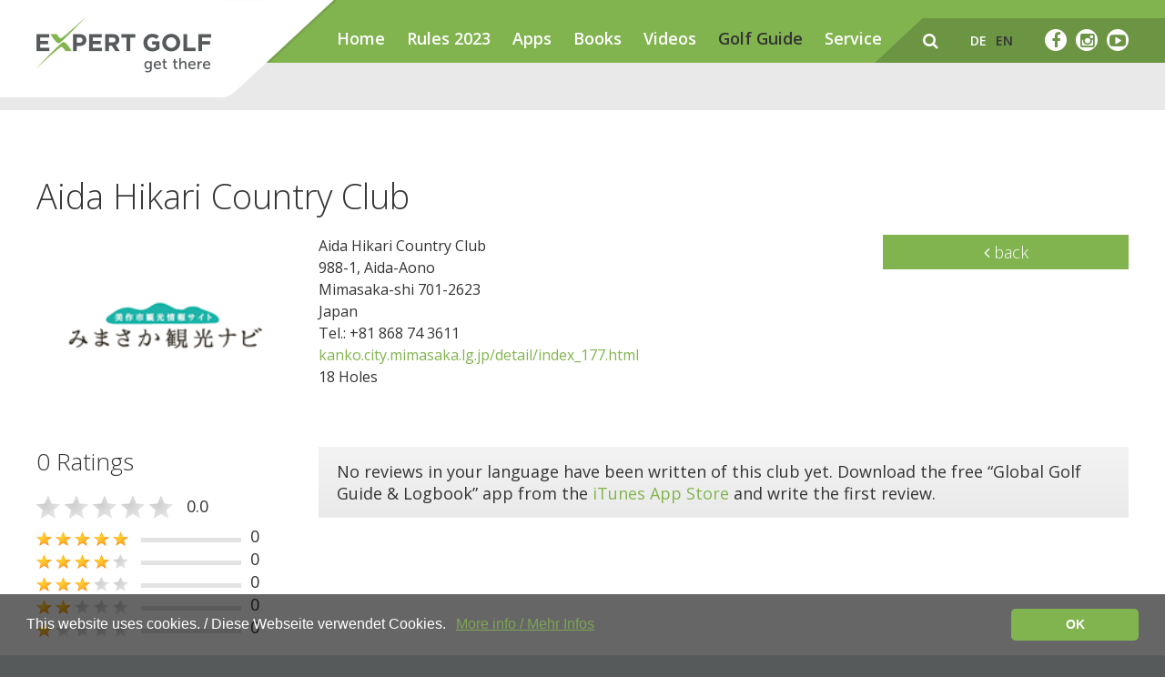

--- FILE ---
content_type: text/html; charset=utf-8
request_url: https://expertgolf.com/en/golfguide/golfguide-detail/Aida+Hikari+Country+Club-1501849
body_size: 9638
content:
<!DOCTYPE html>
<!--[if lt IE 7 ]> <html class="no-js ie6 oldie" lang="en"> <![endif]-->
<!--[if IE 7 ]>    <html class="no-js ie7 oldie" lang="en"> <![endif]-->
<!--[if IE 8 ]>    <html class="no-js ie8 oldie" lang="en"> <![endif]-->
<!--[if gt IE 8]><!-->  <html class="no-js" lang="en"> <!--<![endif]-->
    <head>
        
<!-- Google Tag Manager Code, bitte soweit oben im Head wie möglich einfügen -->
<script>(function(w,d,s,l,i){w[l]=w[l]||[];w[l].push({'gtm.start':
new Date().getTime(),event:'gtm.js'});var f=d.getElementsByTagName(s)[0],
j=d.createElement(s),dl=l!='dataLayer'?'&l='+l:'';j.async=true;j.src=
'https://www.googletagmanager.com/gtm.js?id='+i+dl;f.parentNode.insertBefore(j,f);
})(window,document,'script','dataLayer','GTM-PL4J2B9');</script>
<!-- End Google Tag Manager -->

        <meta charset="utf-8" />
        <meta http-equiv="content-type" content="text/html; charset=utf-8" />
        <meta http-equiv="pragma" content="no-cache" />
        <meta name="author" content="Koller Direct AG" />
                                                <title>Golfguide - Aida Hikari Country Club</title>
                <meta name="description" content="18 Holes" />
                <link rel="alternate" hreflang="de" href="/de/golfguide/golfguide-detail/Aida+Hikari+Country+Club-1501849" />
                    
        <meta name="viewport" content="width=device-width, initial-scale=1.0, user-scalable=no" />
		
        
         
        
        
        
        
        <link rel="shortcut icon" href="/theme/favicons/favicon.png" />


                    <meta property="og:title" content="Golfguide - Aida Hikari Country Club" />
            <meta property="og:description" content="18 Holes" />
            <meta property="og:url" content="/en/golfguide/golfguide-detail/Aida+Hikari+Country+Club-1501849" />
            <meta property="og:site_name" content="Golfguide - Aida Hikari Country Club" />
            <meta property="og:type" content="company" />
        
        <!-- HTML5 Shim and Respond.js IE8 support of HTML5 elements and media queries -->
        <!--[if lt IE 9]>
          <script src="https://oss.maxcdn.com/libs/html5shiv/3.7.0/html5shiv.js"></script>
          <script src="https://oss.maxcdn.com/libs/respond.js/1.3.0/respond.min.js"></script>
        <![endif]-->
<meta name='B-verify' content='c132d991a83a8011f8f469da717621c8774c3418' />
<meta name="verification" content="593697b4b1fc09216a796d60acdbc0fb" />
    <style>
			.cc-window{opacity:1;transition:opacity 1s ease}.cc-window.cc-invisible{opacity:0}.cc-animate.cc-revoke{transition:transform 1s ease}.cc-animate.cc-revoke.cc-top{transform:translateY(-2em)}.cc-animate.cc-revoke.cc-bottom{transform:translateY(2em)}.cc-animate.cc-revoke.cc-active.cc-bottom,.cc-animate.cc-revoke.cc-active.cc-top,.cc-revoke:hover{transform:translateY(0)}.cc-grower{max-height:0;overflow:hidden;transition:max-height 1s}
.cc-link,.cc-revoke:hover{text-decoration:underline}.cc-revoke,.cc-window{position:fixed;overflow:hidden;box-sizing:border-box;font-family:Helvetica,Calibri,Arial,sans-serif;font-size:16px;line-height:1.5em;display:-ms-flexbox;display:flex;-ms-flex-wrap:nowrap;flex-wrap:nowrap;z-index:9999}.cc-window.cc-static{position:static}.cc-window.cc-floating{padding:2em;max-width:24em;-ms-flex-direction:column;flex-direction:column}.cc-window.cc-banner{padding:1em 1.8em;width:100%;-ms-flex-direction:row;flex-direction:row}.cc-revoke{padding:.5em}.cc-header{font-size:18px;font-weight:700}.cc-btn,.cc-close,.cc-link,.cc-revoke{cursor:pointer}.cc-link{opacity:.8;display:inline-block;padding:.2em}.cc-link:hover{opacity:1}
.cc-link:active,.cc-link:visited{color:#81b44f}.cc-btn{display:block;padding:.4em .8em;font-size:.9em;font-weight:700;border-width:2px;border-style:solid;text-align:center;white-space:nowrap}.cc-banner .cc-btn:last-child{min-width:140px}.cc-highlight .cc-btn:first-child{background-color:transparent;border-color:transparent}.cc-highlight .cc-btn:first-child:focus,.cc-highlight .cc-btn:first-child:hover{background-color:transparent;text-decoration:underline}.cc-close{display:block;position:absolute;top:.5em;right:.5em;font-size:1.6em;opacity:.9;line-height:.75}.cc-close:focus,.cc-close:hover{opacity:1}
.cc-revoke.cc-top{top:0;left:3em;border-bottom-left-radius:.5em;border-bottom-right-radius:.5em}.cc-revoke.cc-bottom{bottom:0;left:3em;border-top-left-radius:.5em;border-top-right-radius:.5em}.cc-revoke.cc-left{left:3em;right:unset}.cc-revoke.cc-right{right:3em;left:unset}.cc-top{top:1em}.cc-left{left:1em}.cc-right{right:1em}.cc-bottom{bottom:1em}.cc-floating>.cc-link{margin-bottom:1em}.cc-floating .cc-message{display:block;margin-bottom:1em}.cc-window.cc-floating .cc-compliance{-ms-flex:1;flex:1}.cc-window.cc-banner{-ms-flex-align:center;align-items:center}.cc-banner.cc-top{left:0;right:0;top:0}.cc-banner.cc-bottom{left:0;right:0;bottom:0}.cc-banner .cc-message{-ms-flex:1;flex:1}.cc-compliance{display:-ms-flexbox;display:flex;-ms-flex-align:center;align-items:center;-ms-flex-line-pack:justify;align-content:space-between}.cc-compliance>.cc-btn{-ms-flex:1;flex:1}.cc-btn+.cc-btn{margin-left:.5em}
@media print{.cc-revoke,.cc-window{display:none}}@media screen and (max-width:900px){.cc-btn{white-space:normal}}@media screen and (max-width:414px) and (orientation:portrait),screen and (max-width:736px) and (orientation:landscape){.cc-window.cc-top{top:0}.cc-window.cc-bottom{bottom:0}.cc-window.cc-banner,.cc-window.cc-left,.cc-window.cc-right{left:0;right:0}.cc-window.cc-banner{-ms-flex-direction:column;flex-direction:column}.cc-window.cc-banner .cc-compliance{-ms-flex:1;flex:1}.cc-window.cc-floating{max-width:none}.cc-window .cc-message{margin-bottom:1em}.cc-window.cc-banner{-ms-flex-align:unset;align-items:unset}}
.cc-floating.cc-theme-classic{padding:1.2em;border-radius:5px}.cc-floating.cc-type-info.cc-theme-classic .cc-compliance{text-align:center;display:inline;-ms-flex:none;flex:none}.cc-theme-classic .cc-btn{border-radius:5px}.cc-theme-classic .cc-btn:last-child{min-width:140px}.cc-floating.cc-type-info.cc-theme-classic .cc-btn{display:inline-block}
.cc-theme-edgeless.cc-window{padding:0}.cc-floating.cc-theme-edgeless .cc-message{margin:2em 2em 1.5em}.cc-banner.cc-theme-edgeless .cc-btn{margin:0;padding:.8em 1.8em;height:100%}.cc-banner.cc-theme-edgeless .cc-message{margin-left:1em}.cc-floating.cc-theme-edgeless .cc-btn+.cc-btn{margin-left:0}
</style>
<script type="text/javascript">
	function acceptCookies() {
	    document.cookie = "cookieconsent=accepted; expires=Thu, 22 Dec 2099 12:00:00 UTC";
		var x = document.getElementById("cookieconsent");
		x.style.display = "none";
	}
</script>

<style type="text/css">html{ font-family: sans-serif; }body{ margin: 0px; } header, nav, section{ display: block; }a{ background-color: transparent; }h1{ margin: 0.67em 0px; font-size: 2em; }img{ border: 0px none; }button, input{ margin: 0px; font: inherit; color: inherit; }button{ overflow: visible; }button{ text-transform: none; }button{ appearance: button; cursor: pointer; }input{ line-height: normal; }@media print{*{ color: rgb(0, 0, 0) !important; text-shadow: none !important; background: 0px 0px !important; box-shadow: none !important; }a{ text-decoration: underline; }img{ break-inside: avoid; }img{ max-width: 100% !important; } h3, p{ } h3{ break-after: avoid; }}*{ box-sizing: border-box; }html{ font-size: 10px; }body{ font-family: "Helvetica Neue", Helvetica, Arial, sans-serif; font-size: 14px; line-height: 1.42857; color: rgb(51, 51, 51); background-color: rgb(255, 255, 255); }button, input{ font-family: inherit; font-size: inherit; line-height: inherit; }a{ color: rgb(51, 122, 183); text-decoration: none; }img{ vertical-align: middle; } .img-responsive{ display: block; max-width: 100%; height: auto; }[role="button"]{ cursor: pointer; } .h2, .h3, h1, h3{ font-family: inherit; font-weight: 500; line-height: 1.1; color: inherit; } .h2, .h3, h1, h3{ margin-top: 20px; margin-bottom: 10px; } h1{ font-size: 36px; }.h2{ font-size: 30px; }.h3, h3{ font-size: 24px; }p{ margin: 0px 0px 10px; }.small{ font-size: 85%; }.text-left{ text-align: left; }.text-center{ text-align: center; } ul{ margin-top: 0px; margin-bottom: 10px; }.container{ padding-right: 15px; padding-left: 15px; margin-right: auto; margin-left: auto; }@media (min-width: 768px){.container{ width: 750px; }}@media (min-width: 992px){.container{ width: 970px; }}@media (min-width: 1200px){.container{ width: 1170px; }}.row{ margin-right: -15px; margin-left: -15px; } .col-md-3, .col-md-9, .col-sm-3, .col-sm-4, .col-sm-6, .col-sm-8, .col-xs-12{ position: relative; min-height: 1px; padding-right: 15px; padding-left: 15px; } .col-xs-12{ float: left; }.col-xs-12{ width: 100%; }@media (min-width: 768px){ .col-sm-3, .col-sm-4, .col-sm-6, .col-sm-8{ float: left; }.col-sm-8{ width: 66.6667%; }.col-sm-6{ width: 50%; }.col-sm-4{ width: 33.3333%; }.col-sm-3{ width: 25%; }}@media (min-width: 992px){ .col-md-3, .col-md-9{ float: left; }.col-md-9{ width: 75%; }.col-md-3{ width: 25%; }} .visible-sm, .visible-xs{ display: none !important; }@media (max-width: 767px){.visible-xs{ display: block !important; }}@media (min-width: 768px) and (max-width: 991px){.visible-sm{ display: block !important; }}@media (max-width: 767px){.hidden-xs{ display: none !important; }}html{ font-family: sans-serif; }body{ margin: 0px; } header, nav, section{ display: block; }a{ background-color: transparent; }h1{ font-size: 2em; margin: 0.67em 0px; }img{ border: 0px none; }button, input{ color: inherit; font: inherit; margin: 0px; }button{ overflow: visible; }button{ text-transform: none; }button{ appearance: button; cursor: pointer; }input{ line-height: normal; }@media print{*{ background: transparent !important; color: rgb(0, 0, 0) !important; box-shadow: none !important; text-shadow: none !important; }a{ text-decoration: underline; } img{ break-inside: avoid; }img{ max-width: 100% !important; }p, h3{ } h3{ break-after: avoid; }}*{ box-sizing: border-box; }html{ font-size: 10px; }body{ font-family: "Helvetica Neue", Helvetica, Arial, sans-serif; font-size: 14px; line-height: 1.42857; color: rgb(51, 51, 51); background-color: rgb(255, 255, 255); }input, button{ font-family: inherit; font-size: inherit; line-height: inherit; }a{ color: rgb(51, 122, 183); text-decoration: none; }img{ vertical-align: middle; }.img-responsive{ display: block; max-width: 100%; height: auto; }[role="button"]{ cursor: pointer; }.container{ margin-right: auto; margin-left: auto; padding-left: 15px; padding-right: 15px; }@media (min-width: 768px){.container{ width: 750px; }}@media (min-width: 992px){.container{ width: 970px; }}@media (min-width: 1200px){.container{ width: 1170px; }}.row{ margin-left: -15px; margin-right: -15px; } .col-sm-3, .col-md-3, .col-sm-4, .col-sm-6, .col-sm-8, .col-md-9, .col-xs-12{ position: relative; min-height: 1px; padding-left: 15px; padding-right: 15px; } .col-xs-12{ float: left; }.col-xs-12{ width: 100%; }@media (min-width: 768px){ .col-sm-3, .col-sm-4, .col-sm-6, .col-sm-8{ float: left; }.col-sm-3{ width: 25%; }.col-sm-4{ width: 33.3333%; }.col-sm-6{ width: 50%; }.col-sm-8{ width: 66.6667%; }}@media (min-width: 992px){ .col-md-3, .col-md-9{ float: left; }.col-md-3{ width: 25%; }.col-md-9{ width: 75%; }}.visible-xs{ display: none !important; }.visible-sm{ display: none !important; }@media (max-width: 767px){.visible-xs{ display: block !important; }}@media (min-width: 768px) and (max-width: 991px){.visible-sm{ display: block !important; }}@media (max-width: 767px){.hidden-xs, .nav-main ul{ display: none !important; }}@media (min-width: 768px) and (max-width: 991px){ .nav-main ul{ display: none !important; }}html, body{ font-size: 100%; }html{ overflow-y: scroll; } img{ vertical-align: middle; } .container{ padding-left: 15px; padding-right: 15px; }@media only screen and (min-width: 768px){ .container{ padding-left: 40px; padding-right: 40px; }}@media only screen and (min-width: 992px){ .container{ padding-left: 40px; padding-right: 40px; }}@media only screen and (min-width: 1201px){ .container{ padding-left: 40px; padding-right: 40px; }}.container{ width: 100%; max-width: 1330px; }.container .row{ margin-left: -10px; margin-right: -10px; }@media only screen and (min-width: 768px){.container .row{ margin-left: -20px; margin-right: -20px; }}@media only screen and (min-width: 992px){.container .row{ margin-left: -20px; margin-right: -20px; }}@media only screen and (min-width: 1201px){.container .row{ margin-left: -20px; margin-right: -20px; }}.container .row [class^="col-"], .container .row [class*=" col-"]{ padding-left: 10px; padding-right: 10px; }@media only screen and (min-width: 768px){.container .row [class^="col-"], .container .row [class*=" col-"]{ padding-left: 20px; padding-right: 20px; }}@media only screen and (min-width: 992px){.container .row [class^="col-"], .container .row [class*=" col-"]{ padding-left: 20px; padding-right: 20px; }}@media only screen and (min-width: 1201px){.container .row [class^="col-"], .container .row [class*=" col-"]{ padding-left: 20px; padding-right: 20px; }}html, body, button, input{ color: rgb(51, 51, 51); }html, body{ font-size: 1em; }html{ overflow-y: scroll; }body{ background-color: rgb(87, 90, 91); } a{ transition: opacity 0.3s ease 0s, background-color 0.3s ease 0s, border-color 0.3s ease 0s, color 0.3s ease 0s; }h1, h3, p, li, html, body{ font-family: "Open Sans", sans-serif; margin: 0px; }h1{ font: 300 38px / 1.3 "Open Sans", sans-serif; }@media only screen and (min-width: 768px){h1{ font-size: 42px; }}@media only screen and (min-width: 992px){h1{ font-size: 48px; }} .h2{ font: 300 30px / 1.3 "Open Sans", sans-serif; }@media only screen and (min-width: 768px){ .h2{ font-size: 34px; }}@media only screen and (min-width: 992px){ .h2{ font-size: 38px; }}@media only screen and (max-width: 767px){.h2{ text-align: center; }}h3, .h3{ font: 300 18px / 1.3 "Open Sans", sans-serif; }@media only screen and (min-width: 768px){h3, .h3{ font-size: 22px; }}@media only screen and (min-width: 992px){h3, .h3{ font-size: 26px; }} p, li{ font: 400 15px / 24px "Open Sans", sans-serif; }@media only screen and (min-width: 768px){ p, li{ font-size: 16px; }}@media only screen and (min-width: 992px){ p, li{ font-size: 18px; }} .small, .smaller-p-size p{ font-size: 13px; }@media only screen and (min-width: 768px){ .small, .smaller-p-size p{ font-size: 14px; }}@media only screen and (min-width: 992px){ .small, .smaller-p-size p{ font-size: 16px; }}.text-center{ text-align: center; }.text h1{ margin-bottom: 10px; } .text .h2{ margin-bottom: 18px; } .text .h3{ margin-bottom: 18px; } .text p{ margin-bottom: 13px; }@media only screen and (min-width: 992px){ .text p{ margin-bottom: 20px; }}a{ text-decoration: none; color: rgb(129, 180, 79); } a.active, a.rex-current{ outline: 0px; text-decoration: none; color: rgb(107, 148, 67); }.buttonstyle{ display: inline-block; line-height: 38px; font-size: 24px; font-weight: 300; color: rgb(255, 255, 255); padding: 0px 45px; background-color: rgb(129, 180, 79); }.buttonstyle.small-center{ font-size: 18px; padding: 0px 10px; text-align: center; width: 100%; }.mobile-align-center{ text-align: center !important; }.display-mobile-inline{ display: inline-block; } .nav-main ul, .metanav ul{ padding: 0px; margin: 0px; list-style-type: none; } .nav-main ul li, .metanav ul li{ float: left; display: block; }.spacer{ position: relative; min-height: 1px; }.spacer.height-7{ height: 7px; }.spacer.height-20{ height: 20px; }.spacer.height-30{ height: 30px; }header{ overflow: hidden; position: absolute; left: 0px; right: 0px; top: 0px; }header .container{ height: 80px; overflow: visible; position: relative; }@media only screen and (min-width: 768px){header .container{ height: 152px; }}.headerfix{ height: 50px; }@media only screen and (min-width: 768px){.headerfix{ height: 69px; }}.headerfix-2{ height: 30px; background-color: rgb(255, 255, 255); }@media only screen and (min-width: 768px){.headerfix-2{ height: 52px; }}.nav-sub{ min-height: 30px; top: 50px; background-color: rgb(233, 233, 233); position: absolute; right: 0px; z-index: 4; padding-left: 330px; padding-top: 11px; padding-bottom: 11px; left: 20px; }@media only screen and (min-width: 768px){.nav-sub{ min-height: 52px; top: 69px; }}.searchfield-wrapper{ float: right; height: 49px; padding: 12px; position: relative; display: none; width: 0px; }.searchfield-wrapper input{ border: 0px none; border-radius: 12px; height: 24px; padding: 0px 12px; width: 100%; opacity: 0; }.searchfield-wrapper button{ background: transparent 0px 0px; border: 0px none; border-radius: 0px; height: 22px; padding: 0px; position: absolute; right: 10px; width: 30px; top: 12px; opacity: 0; }.logo-wrapper{ width: 230px; height: 70px; z-index: 7; position: absolute; top: 0px; left: 10px; background: url("/theme/img/balken-weiss-mobile@2x.png") right top / auto 70px no-repeat; }@media only screen and (min-width: 768px){.logo-wrapper{ width: 330px; height: 107px; left: 20px; background-image: url("/theme/img/balken-weiss@2x.png"); background-size: auto 107px; }}.logo-wrapper .logo{ background: url("/theme/img/expertgolf-logo.jpg") center center / 100% no-repeat; border: 0px none !important; width: 135px; height: 45px; display: block; margin-top: 12px; }@media only screen and (min-width: 768px){.logo-wrapper .logo{ width: 192px; height: 75px; }}.nav-main{ background-color: rgb(129, 180, 79); height: 50px; position: absolute; width: 100%; z-index: 6; top: 0px; }@media only screen and (min-width: 768px){.nav-main{ height: 69px; padding-left: 330px; padding-top: 30px; }}.nav-main ul{ position: relative; }.nav-main ul li{ position: relative; }.nav-main ul li:not(:last-child){ margin-right: 24px; }.nav-main ul li a{ font: 600 18px / 1 "Open Sans", sans-serif; color: rgb(255, 255, 255); } .nav-main ul li a.rex-current{ color: rgb(51, 51, 51); }.langnav a{ text-transform: uppercase; }.mobile-nav{ transition: all 0.3s ease-out 0s; transform: translate(-100%); position: fixed; padding: 0px; width: 100%; overflow-y: scroll; top: 50px; height: calc(100% - 50px); background-color: rgb(129, 180, 79); z-index: 5; }@media only screen and (min-width: 768px){.mobile-nav{ top: 69px; height: calc(100% - 69px); }}.mobile-nav .mobile-nav-inner{ bottom: 0px; left: 0px; position: absolute; top: 0px; width: 100%; z-index: 2; }.mobile-nav .mobile-nav-inner.mobile-nav-submenu{ left: 100%; }@media only screen and (min-width: 768px){.mobile-nav .mobile-nav-inner{ padding-top: 20px; }}.mobile-nav .mobile-nav-inner ul{ float: none; list-style-type: none; padding: 0px; margin: 40px 0px 20px; }.mobile-nav .mobile-nav-inner ul li{ border-bottom: 1px solid rgb(255, 255, 255); position: relative; }.mobile-nav .mobile-nav-inner ul li a{ font-size: 18px; line-height: 39px; color: rgb(255, 255, 255); padding: 0px 20px; display: block; height: 39px; font-weight: 500; }.mobile-nav .has-subnav{ position: absolute; right: 0px; top: 0px; }.mobile-nav [data-subnav]{ display: none; }.metanav{ height: 49px; top: 20px; position: absolute; right: 20px; z-index: 6; padding-left: 55px; background: url("/theme/img/balken-gruen.png") left top no-repeat; }.metanav a{ color: rgb(255, 255, 255); line-height: 49px; }.metanav > a, .metanav ul{ float: right; line-height: 49px; }.metanav .facebook-link{ display: inline-block; height: 24px; width: 24px; border-radius: 50%; background-color: rgb(255, 255, 255); color: rgb(107, 148, 67); line-height: 24px; text-align: center; margin-top: 12px; font-size: 18px; }.metanav .suche-link{ font-size: 18px; }.metanav ul{ padding: 0px 30px; }.metanav ul li a{ color: rgb(255, 255, 255); font: 600 14px / 49px "Open Sans", sans-serif; padding: 0px 5px; display: block; text-transform: uppercase; } .metanav ul li a.active{ color: rgb(51, 51, 51); }@media (-webkit-min-device-pixel-ratio: 1.5), (min-resolution: 144dpi){.metanav{ background-image: url("/theme/img/balken-gruen@2x.png"); background-size: auto 49px; padding-left: 53px; }}.mobile-nav-trigger{ display: inline-block; line-height: 47px; font-size: 28px; color: rgb(255, 255, 255); float: right; margin-left: 30px; margin-right: 15px; }@media only screen and (min-width: 992px){.mobile-nav-trigger{ display: none; }}@media only screen and (min-width: 768px){.mobile-nav-trigger{ margin-right: 0px; }}footer p{ color: rgb(255, 255, 255); text-align: center; font: 400 14px / 1.3 "Open Sans", sans-serif; }.content{ background-color: rgb(255, 255, 255); padding: 50px 0px; }.ratings--wrapper img{ width: 22px; height: auto; }.ratings--wrapper.big img{ width: 26px; height: auto; }.ratings--wrapper.small img{ width: 17px; height: auto; }.prozentbar{ display: inline-block; width: calc(100% - 160px); height: 5px; background-color: rgb(227, 227, 227); position: relative; }.bewertung-article{ border-top: 1px solid rgb(207, 207, 207); padding-top: 15px; }.bewertung-article .bewertungstitel{ font-size: 15px; font-weight: bold; }@media only screen and (min-width: 992px){.bewertung-article .bewertungstitel{ font-size: 22px; }}.faded-text, .bewertungstitel{ margin-bottom: 6px !important; } .author, .faded-text{ color: rgb(51, 51, 51); } .text .h3{ margin-top: 0px; }.img-responsive{ width: 100%; }@media print{*{ background: transparent !important; color: rgb(0, 0, 0) !important; box-shadow: none !important; text-shadow: none !important; }a{ text-decoration: underline; } img{ break-inside: avoid; }img{ max-width: 100% !important; }p, h3{ } h3{ break-after: avoid; }}.cc-window{ opacity: 1; transition: opacity 1s ease 0s; }.cc-link{ text-decoration: underline; } .cc-window{ position: fixed; overflow: hidden; box-sizing: border-box; font-family: Helvetica, Calibri, Arial, sans-serif; font-size: 16px; line-height: 1.5em; display: flex; flex-wrap: nowrap; z-index: 9999; }.cc-window.cc-banner{ padding: 1em 1.8em; width: 100%; flex-direction: row; }.cc-btn, .cc-link{ cursor: pointer; }.cc-link{ opacity: 0.8; display: inline-block; padding: 0.2em; }.cc-btn{ display: block; padding: 0.4em 0.8em; font-size: 0.9em; font-weight: 700; border-width: 2px; border-style: solid; text-align: center; white-space: nowrap; }.cc-banner .cc-btn:last-child{ min-width: 140px; }.cc-bottom{ bottom: 1em; }.cc-window.cc-banner{ align-items: center; }.cc-banner.cc-bottom{ left: 0px; right: 0px; bottom: 0px; }.cc-banner .cc-message{ flex: 1 1 0%; }.cc-compliance{ display: flex; align-items: center; align-content: space-between; }.cc-compliance > .cc-btn{ flex: 1 1 0%; }@media print{ .cc-window{ display: none; }}@media screen and (max-width: 900px){.cc-btn{ white-space: normal; }}@media screen and (max-width: 414px) and (orientation: portrait), screen and (max-width: 736px) and (orientation: landscape){.cc-window.cc-bottom{ bottom: 0px; }.cc-window.cc-banner{ left: 0px; right: 0px; }.cc-window.cc-banner{ flex-direction: column; }.cc-window.cc-banner .cc-compliance{ flex: 1 1 0%; }.cc-window .cc-message{ margin-bottom: 1em; }.cc-window.cc-banner{ align-items: unset; }}.cc-theme-classic .cc-btn{ border-radius: 5px; }.cc-theme-classic .cc-btn:last-child{ min-width: 140px; }.fb_reset{ background: none; border: 0px none; border-spacing: 0px; color: rgb(0, 0, 0); cursor: auto; direction: ltr; font-family: "lucida grande", tahoma, verdana, arial, sans-serif; font-size: 11px; font-style: normal; font-variant: normal; font-weight: normal; letter-spacing: normal; line-height: 1; margin: 0px; overflow: visible; padding: 0px; text-align: left; text-decoration: none; text-indent: 0px; text-shadow: none; text-transform: none; visibility: visible; white-space: normal; word-spacing: normal; }.fb_reset > div{ overflow: hidden; }.fb_reset{ background: none; border: 0px none; border-spacing: 0px; color: rgb(0, 0, 0); cursor: auto; direction: ltr; font-family: "lucida grande", tahoma, verdana, arial, sans-serif; font-size: 11px; font-style: normal; font-variant: normal; font-weight: normal; letter-spacing: normal; line-height: 1; margin: 0px; overflow: visible; padding: 0px; text-align: left; text-decoration: none; text-indent: 0px; text-shadow: none; text-transform: none; visibility: visible; white-space: normal; word-spacing: normal; }.fb_reset > div{ overflow: hidden; }.fb_iframe_widget{ display: inline-block; position: relative; }.fb_iframe_widget span{ display: inline-block; position: relative; text-align: justify; }.fb_iframe_widget iframe{ position: absolute; }.faded-text, .author{ color: rgb(170, 170, 170); }.bewertung-article{ border-top: 1px solid rgb(207, 207, 207); }a.bewertung_schreiben{ line-height: 24px; padding: 5px 0px !important; }</style></head>

    <body id="article-48" class="tempalte-default">
        
        <!-- Google Tag Manager (noscript), bitte direkt nach dem Öffnenden Body Tag einfügen -->
<noscript><iframe src="https://www.googletagmanager.com/ns.html?id=GTM-PL4J2B9"
height="0" width="0" style="display:none;visibility:hidden"></iframe></noscript>
<!-- End Google Tag Manager (noscript) -->
        

<div id="fb-root"></div>
<script>(function(d, s, id) {
  var js, fjs = d.getElementsByTagName(s)[0];
  if (d.getElementById(id)) return;
  js = d.createElement(s); js.id = id;
  js.src = "//connect.facebook.net/en_US/sdk.js#xfbml=1&version=v2.6";
  fjs.parentNode.insertBefore(js, fjs);
}(document, 'script', 'facebook-jssdk'));</script>
        <div class="page-wrapper">

                        
            <nav class="mobile-nav visible-xs visible-sm">
                <div class="mobile-nav-inner mobile-inner-first">
                    <ul><li><a href="/en/">Home</a></li><li><a href="/en/rules-2023/">Rules 2023</a></li><li><a href="/en/apps/">Apps</a><a class="has-subnav" data-parent="2" href="#"><i class="fa fa-angle-right"></i></a></li><li><a href="/en/books/">Books</a><a class="has-subnav" data-parent="3" href="#"><i class="fa fa-angle-right"></i></a></li><li><a href="/en/videos/">Videos</a></li><li><a href="/en/golf-guide/">Golf Guide</a></li><li><a href="/en/service/">Service</a><a class="has-subnav" data-parent="6" href="#"><i class="fa fa-angle-right"></i></a></li></ul><ul><li><a href="/en/suche/">Suche</a></li></ul>                    <ul class="langnav">
                        <li>
                            <a  href="/de/golfguide/golfguide-detail/Aida+Hikari+Country+Club-1501849">de</a>
                        </li>
                        <li>
                            <a class="active" href="/en/golfguide/golfguide-detail/Aida+Hikari+Country+Club-1501849">en</a>
                        </li>
                    </ul>
                                    </div>
                                        <div class="mobile-nav-inner mobile-nav-submenu" data-subnav="2">
                            <ul>
                                <li><a class="mobile-layer-reset" data-parent="0" href="javascript:;"><i class="fa fa-angle-left"></i></a></li>
                                                                    <li><a href="/en/apps/consumers/">Consumers</a></li>
                                                                        <li><a href="/en/apps/business-clients/">Business clients</a></li>
                                                                </ul>
                        </div>
                                                <div class="mobile-nav-inner mobile-nav-submenu" data-subnav="3">
                            <ul>
                                <li><a class="mobile-layer-reset" data-parent="0" href="javascript:;"><i class="fa fa-angle-left"></i></a></li>
                                                                    <li><a href="/en/books/consumers/">Consumers</a></li>
                                                                        <li><a href="/en/books/business-clients/">Business clients</a><a class="has-subnav" data-parent="12" href="#"><i class="fa fa-angle-right"></i></a></li>
                                                                </ul>
                        </div>
                                                <div class="mobile-nav-inner mobile-nav-submenu" data-subnav="12">
                            <ul>
                                <li><a class="mobile-layer-reset" data-parent="3" href="javascript:;"><i class="fa fa-angle-left"></i></a></li>
                                                                    <li><a href="/en/books/business-clients/retailers/">Retailers</a></li>
                                                                        <li><a href="/en/books/business-clients/distributors-licensees/"> Distributors/ licensees</a></li>
                                                                        <li><a href="/en/books/business-clients/corporate-clients/">Corporate clients</a></li>
                                                                </ul>
                        </div>
                                                <div class="mobile-nav-inner mobile-nav-submenu" data-subnav="6">
                            <ul>
                                <li><a class="mobile-layer-reset" data-parent="0" href="javascript:;"><i class="fa fa-angle-left"></i></a></li>
                                                                    <li><a href="/en/service/support-contact/">Support/ contact</a></li>
                                                                        <li><a href="/en/service/media/">Media</a></li>
                                                                        <li><a href="/en/service/newsletter/">Newsletter</a></li>
                                                                        <li><a href="/en/service/faqs/">FAQs</a></li>
                                                                        <li><a href="/en/service/links/">Links</a></li>
                                                                        <li><a href="/en/service/login/">Login</a></li>
                                                                </ul>
                        </div>
                                    </nav>


            <header>
                <div class="container">
                    <div class="row">
                        <div class="col-xs-12">
                            <div class="logo-wrapper">
                                <a class="logo" href="/en/"></a>
                            </div>
                            <nav class="nav-main">
                                <ul class="rex-navi1 rex-navi-depth-1 rex-navi-has-7-elements"><li class="rex-article-1 rex-normal"><a class="" href="/en/">Home</a></li><li class="rex-article-70 rex-normal"><a class="" href="/en/rules-2023/">Rules 2023</a></li><li class="rex-article-2 rex-normal"><a class="" href="/en/apps/">Apps</a></li><li class="rex-article-3 rex-normal"><a class="" href="/en/books/">Books</a></li><li class="rex-article-55 rex-normal"><a class="" href="/en/videos/">Videos</a></li><li class="rex-article-4 rex-current"><a class="rex-current" href="/en/golf-guide/">Golf Guide</a></li><li class="rex-article-6 rex-normal"><a class="" href="/en/service/">Service</a></li></ul>
                                <div class="mobile-nav-trigger">
                                    <i class="fa fa-navicon"></i>
                                </div>
                            </nav>
                                                            <div class="nav-sub"></div>
                                                            <div class="metanav hidden-xs">

                                <div class="mobile-nav-trigger">
                                    <i class="fa fa-navicon"></i>
                                </div>

                                <a class="facebook-link" href="https://www.youtube.com/expertgolf" target="_blank"><i class="fa fa-youtube-play"></i></a>
                                <a class="facebook-link" href="https://www.instagram.com/expertgolf/" target="_blank" style="margin-right: 10px;"><i class="fa fa-instagram"></i></a>
                                <a class="facebook-link" href="https://www.facebook.com/expertgolf" target="_blank" style="margin-right: 10px;"><i class="fa fa-facebook"></i></a>

                                <ul>
                                    <li>
                                        <a  href="/de/golfguide/golfguide-detail/Aida+Hikari+Country+Club-1501849">de</a>
                                    </li>
                                    <li>
                                        <a class="active" href="/en/golfguide/golfguide-detail/Aida+Hikari+Country+Club-1501849">en</a>
                                    </li>
                                </ul>
                                <a class="suche-link" href="javscript:;"><i class="fa fa-search"></i></a>
                                <div class="searchfield-wrapper">
                                    <form action="/en/suche/" method="get">
                                        <input type="text" name="searchterm" placeholder="...">
                                        <button type="submit"><span class="fa fa-angle-right"></span></button>
                                    </form>
                                </div>
                            </div>
                        </div>
                    </div>
                </div>
            </header>

            <div class="headerfix"></div>

                            <div class="headerfix-2"></div>
                
            <section class="content">
                <div class="container">
                    <div class="row">
                        <div class="col-xs-12">
                            <script type="text/javascript">

function startFancybox(){

    // Info: http://stackoverflow.com/questions/5811415/how-to-programatically-trigger-fancybox-with-an-inline-div

    var list = [];

    $(".fancybox").each(function(){

        var obj = {

            href: $(this).attr("href"),

            title: '',

        }

        list.push(obj);

    });

    //console.log(list);

    $.fancybox.open(list);

    return false;

}

</script>

<style type="text/css">



/* muss über preview gelegt werden, sonst startet video-Download */

#start_fancybox {

    display:block;

    width: 100%;

    height: 100%;

    position: absolute;

    top: 0;

    left:0;

}

.fancybox-nav {

    height: 75%;

}

.fancybox-nav span {

    top: 65%;

}

.faded-text,

.author,

.sprachhinweis  {

    color: #aaa;

}

.sprachhinweis {

    color: #81b44f;

}

.bewertung-article {

    border-top: 1px solid #cfcfcf;

}



.bewertung-article.first {

   border-top: 2px solid #81b44f;

}

#moreimages {

    background: #81b44f;

    width: 20px;

    height: 20px;

    text-align: center;

    position:absolute;

    left:20px;

    bottom: 0;

}

#moreimages span {

    line-height: 20px;

    color: white;

    font-size: 15px;

}

a.bewertung_schreiben {

    line-height: 24px;

    padding: 5px 0 !important;

}



</style>


        <div class="row" >

            


            
                <div class="col-xs-12">

            


                <div class="inner text smaller-p-size">

                    <h1 class="h2 hidden-xs" >Aida Hikari Country Club</h1>

                    <div class="row">

                        <div class="col-xs-12 col-sm-3 mobile-align-center">

                            <img class="img-responsive display-mobile-inline" src="https://expertgolf-logbook-files.s3.amazonaws.com/tfss-cb4e71a3-0935-43c0-981b-8155344c4f5a-JPN_Aida_Hikari.png" alt="">

                        </div>

                        <div class="col-xs-12 visible-xs">

                            <div class="spacer height-7"></div>

                            <h1 class="h3 mobile-align-center">Aida Hikari Country Club</h1>

                            <div class="spacer height-7"></div>

                        </div>

                        <div class="col-xs-12 col-sm-6 text-left">

                            <p class="" >

                                Aida Hikari Country Club<br>

                                988-1, Aida-Aono<br>

                                Mimasaka-shi  701-2623<br>

                                Japan<br>

                                Tel.: +81 868 74 3611
                                
                                    <br/><a href="http://kanko.city.mimasaka.lg.jp/detail/index_177.html" target="_blank">kanko.city.mimasaka.lg.jp/detail/index_177.html</a>

                                
                                
                                <br/><span>18 Holes</span>

                            </p>

                        </div>

                        <div class="col-xs-12 col-sm-3">

                            
                            <p class="mobile-align-center" >

                            <a href="/en/golf-guide/?country=&amp;region=&amp;stichwort=&amp;limit=" class="buttonstyle small-center"><i class="fa fa-angle-left"></i> back</a>

                            </p>

                        </div>

                    </div>

                    

                </div>

            </div>



            <div class="clearfix"></div>



            <div class="spacer height-30"></div>



            <div class="col-xs-12 col-sm-4 col-md-3">

            
                <h3>0 Ratings</h3>

                <div class="spacer height-20"></div>

                <p><span class="ratings--wrapper big" data-rating="0.000"><img src="/theme/img/star-empty.png" alt="" width="26" height="25"> <img src="/theme/img/star-empty.png" alt="" width="26" height="25"> <img src="/theme/img/star-empty.png" alt="" width="26" height="25"> <img src="/theme/img/star-empty.png" alt="" width="26" height="25"> <img src="/theme/img/star-empty.png" alt="" width="26" height="25"> </span>&nbsp;&nbsp;0.0</p>

                <div class="spacer height-7"></div>

                <p><span class="ratings--wrapper small" data-rating="5"><img src="/theme/img/star-full.png" alt="" width="26" height="25"> <img src="/theme/img/star-full.png" alt="" width="26" height="25"> <img src="/theme/img/star-full.png" alt="" width="26" height="25"> <img src="/theme/img/star-full.png" alt="" width="26" height="25"> <img src="/theme/img/star-full.png" alt="" width="26" height="25"> </span>&nbsp;&nbsp;<span class="prozentbar filled-0"></span>&nbsp;&nbsp;0</p><p><span class="ratings--wrapper small" data-rating="4"><img src="/theme/img/star-full.png" alt="" width="26" height="25"> <img src="/theme/img/star-full.png" alt="" width="26" height="25"> <img src="/theme/img/star-full.png" alt="" width="26" height="25"> <img src="/theme/img/star-full.png" alt="" width="26" height="25"> <img src="/theme/img/star-empty.png" alt="" width="26" height="25"> </span>&nbsp;&nbsp;<span class="prozentbar filled-0"></span>&nbsp;&nbsp;0</p><p><span class="ratings--wrapper small" data-rating="3"><img src="/theme/img/star-full.png" alt="" width="26" height="25"> <img src="/theme/img/star-full.png" alt="" width="26" height="25"> <img src="/theme/img/star-full.png" alt="" width="26" height="25"> <img src="/theme/img/star-empty.png" alt="" width="26" height="25"> <img src="/theme/img/star-empty.png" alt="" width="26" height="25"> </span>&nbsp;&nbsp;<span class="prozentbar filled-0"></span>&nbsp;&nbsp;0</p><p><span class="ratings--wrapper small" data-rating="2"><img src="/theme/img/star-full.png" alt="" width="26" height="25"> <img src="/theme/img/star-full.png" alt="" width="26" height="25"> <img src="/theme/img/star-empty.png" alt="" width="26" height="25"> <img src="/theme/img/star-empty.png" alt="" width="26" height="25"> <img src="/theme/img/star-empty.png" alt="" width="26" height="25"> </span>&nbsp;&nbsp;<span class="prozentbar filled-0"></span>&nbsp;&nbsp;0</p><p><span class="ratings--wrapper small" data-rating="1"><img src="/theme/img/star-full.png" alt="" width="26" height="25"> <img src="/theme/img/star-empty.png" alt="" width="26" height="25"> <img src="/theme/img/star-empty.png" alt="" width="26" height="25"> <img src="/theme/img/star-empty.png" alt="" width="26" height="25"> <img src="/theme/img/star-empty.png" alt="" width="26" height="25"> </span>&nbsp;&nbsp;<span class="prozentbar filled-0"></span>&nbsp;&nbsp;0</p>
                

                <div class="spacer height-20"></div>

                <p>

                <a target="_blank" rel="nofollow" href="https://itunes.apple.com/us/app/expert-golf-global-golf-guide/id972113748?mt=8" class="buttonstyle small-center bewertung_schreiben">Download the App and<br/>write a review</a>

                </p>

                <div class="spacer height-30"></div>

                
                
                
            </div>

            <div class="col-xs-12 col-sm-8 col-md-9" >

                
                
                


                <div class="text">

                    
                        <!-- englischer text ist noch unklar (noch nicht informiert) -->

                        <div class="small-verlauf-box">

                            <p>No reviews in your language have been written of this club yet. Download the free “Global Golf Guide & Logbook” app from the <a target="_blank" href="https://itunes.apple.com/us/app/expert-golf-global-golf-guide/id972113748?mt=8">iTunes App Store</a> and write the first review.</p>

                        </div>

                    




                    
                </div>

            </div>

        </div>


<script type="application/ld+json">

{

    "@context": "http://schema.org",

    "@type": "LocalBusiness",

    "name": "Aida Hikari Country Club",

    "url": "http://kanko.city.mimasaka.lg.jp/detail/index_177.html",

    
    "logo": "https://expertgolf-logbook-files.s3.amazonaws.com/tfss-cb4e71a3-0935-43c0-981b-8155344c4f5a-JPN_Aida_Hikari.png",

    
    "description": "18 Holes",

    "address" : {

        "@type" : "PostalAddress",

        "streetAddress" : "988-1, Aida-Aono", 

        "addressLocality": "Mimasaka-shi", 

        "addressRegion": "Okayama",

        "postalCode": "701-2623",

        "addressCountry": "Japan"              

    },

    
    "email": "",


    "geo": {

        "@type": "GeoCoordinates",

        "longitude": "34.955841",

        "latitude": "134.116982"

      },

     "hasMap": "https://www.google.com/maps/@34.955841,134.116982,16z",

  

    "contactPoint": {

        "@type": "PostalAddress",

        "contactType": "Secretary's Office",

        "telephone": "+81 868 74 3611"

      },

    
    
}

</script>



        
                        </div>
                                            </div>
                </div>
            </section>

            
            <footer>
                <div class="container">
                    <div class="row">
                        <div class="grid col-md-12">
                            <div class="text">
                                <p class="text-center">Copyright  2026 &copy; <span class="text-center">Artigo GmbH</span></p>
                                <p class="text-center">
                                    <a href="/en/impressum-datenschutz/" style="color: #fff;">
                                                                                    Imprint & Privacy
                                                                            </a>
                                </p>
                              </p>
                                <div class="text-center">
																		<div class="fb-like" 
																			data-href="https://www.facebook.com/expertgolf/" 
																			data-layout="button" 
																			data-action="like" 
																			data-show-faces="false" 
																			data-share="true">
																		</div>
                                </div>
                            </div>
                        </div>
                    </div>
                </div>
            </footer>
        </div>

        
        <!-- vendor/libraries -->
        <script type="text/javascript" src="/theme/js/vendor/jquery-1.11.1.min.1457941656.js"></script>
        <script type="text/javascript" src="/theme/js/vendor/jquery.easing.1.3-min.1472726152.js"></script>
        <script type="text/javascript" src="/theme/js/vendor/bootstrap.min.1457941656.js"></script>
        <script type="text/javascript" src="/theme/js/libs/jquery.cycle2/jquery.cycle2.min.1457941643.js"></script>
        <script type="text/javascript" src="/theme/js/libs/jquery.cycle2/jquery.cycle2.swipe.min.1457941643.js"></script>
        <script type="text/javascript" src="/theme/js/libs/jquery.owl.carousel/owl.carousel.min.1457969532.js"></script>
        <script type="text/javascript" src="/theme/js/libs/fancybox/jquery.fancybox-min.1472726156.js"></script>
	 <script type="text/javascript" src="/theme/js/libs/jquery.kenburns/kenburns.1481582939.js"></script>

        
        <!-- scripts -->
        <script type="text/javascript" src="/theme/js/plugins.1459936382.js"></script>
        <script type="text/javascript" src="/theme/js/main.1566420976.js"></script>


    <div class="cc-window cc-banner cc-type-info cc-theme-classic cc-bottom" id="cookieconsent" style="background: rgba(0, 0, 0, 0.6);">
				<div id="cookieconsent:desc" class="cc-message" style="color: #ffffff">This website uses cookies. / Diese Webseite verwendet Cookies.&nbsp;
					<a aria-label="learn more about cookies" role="button" tabindex="0" class="cc-link" href="/en/impressum-datenschutz/" target="_self" style="color: #81b44f;">More info / Mehr Infos</a>
				</div>
				<div class="cc-compliance" style="border-radius: 5px; background: #81b44f">
					<a tabindex="0" class="cc-btn cc-dismiss" style="border: 0px; color: #fff;" href="javascript:acceptCookies();">OK</a>
				</div>
				</div>
</body>
</html><link rel="stylesheet" href="https://maxcdn.bootstrapcdn.com/bootstrap/3.3.7/css/bootstrap.min.css" integrity="sha384-BVYiiSIFeK1dGmJRAkycuHAHRg32OmUcww7on3RYdg4Va+PmSTsz/K68vbdEjh4u" crossorigin="anonymous"><link rel="stylesheet" href="/theme/css/main.1700581687.css" type="text/css" media="screen,print" /><link rel="stylesheet" href="/theme/css/custom.1700581892.css" type="text/css" media="screen,print" /><link rel="stylesheet" href="/theme/css/owl.carousel.1457969696.css" type="text/css" media="screen" /><link rel="stylesheet" href="/theme/js/libs/fancybox/jquery.fancybox.css" type="text/css" media="screen" /><link rel="stylesheet" href="https://fonts.googleapis.com/css?family=Open+Sans:400,300,600,700" type="text/css" media="screen" /><link rel="stylesheet" href="https://maxcdn.bootstrapcdn.com/font-awesome/4.5.0/css/font-awesome.min.css" />
